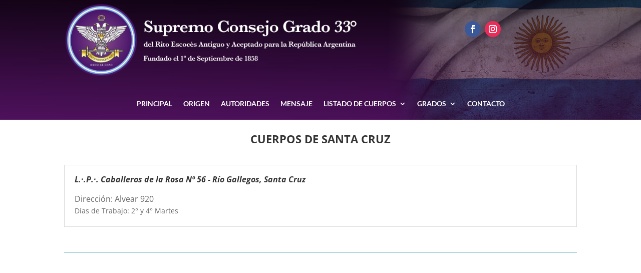

--- FILE ---
content_type: text/css
request_url: http://scg33argentina.org/wp-content/et-cache/563/et-core-unified-tb-606-tb-607-deferred-563.min.css?ver=1768877749
body_size: 640
content:
.et_pb_section_0_tb_footer.et_pb_section{padding-top:0px;padding-bottom:0px;background-color:#5f478b!important}.et_pb_row_0_tb_footer,body #page-container .et-db #et-boc .et-l .et_pb_row_0_tb_footer.et_pb_row,body.et_pb_pagebuilder_layout.single #page-container #et-boc .et-l .et_pb_row_0_tb_footer.et_pb_row,body.et_pb_pagebuilder_layout.single.et_full_width_page #page-container #et-boc .et-l .et_pb_row_0_tb_footer.et_pb_row{width:100%;max-width:100%}.et_pb_code_0_tb_footer{margin-bottom:-6px!important}.et_pb_section_1_tb_footer.et_pb_section{padding-top:7px;padding-bottom:1px;background-color:#5f478b!important}.et_pb_row_1_tb_footer.et_pb_row{padding-top:8px!important;padding-bottom:10px!important;padding-top:8px;padding-bottom:10px}.et_pb_image_0_tb_footer{width:50%;text-align:center}.et_pb_text_4_tb_footer.et_pb_text,.et_pb_text_0_tb_footer.et_pb_text,.et_pb_text_6_tb_footer.et_pb_text,.et_pb_text_2_tb_footer.et_pb_text{color:#0ebdf7!important}.et_pb_text_0_tb_footer,.et_pb_text_6_tb_footer,.et_pb_text_2_tb_footer,.et_pb_text_4_tb_footer{font-family:'Lato',Helvetica,Arial,Lucida,sans-serif;font-weight:700;font-size:20px;margin-bottom:12px!important}.et_pb_text_7_tb_footer.et_pb_text,.et_pb_text_3_tb_footer.et_pb_text,.et_pb_text_1_tb_footer.et_pb_text{color:#FFFFFF!important}.et_pb_text_1_tb_footer{line-height:1.1em;font-family:'Lato',Helvetica,Arial,Lucida,sans-serif;line-height:1.1em;margin-bottom:8px!important}.et_pb_text_3_tb_footer{line-height:1.1em;font-family:'Lato',Helvetica,Arial,Lucida,sans-serif;line-height:1.1em}.et_pb_text_5_tb_footer{font-weight:700;font-size:10px}ul.et_pb_social_media_follow_0_tb_footer a.icon{border-radius:20px 20px 20px 20px}ul.et_pb_social_media_follow_0_tb_footer{padding-top:7px!important}.et_pb_row_2_tb_footer.et_pb_row{padding-top:6px!important;padding-bottom:11px!important;padding-top:6px;padding-bottom:11px}.et_pb_text_7_tb_footer{font-family:'Lato',Helvetica,Arial,Lucida,sans-serif;font-weight:700;font-size:12px}.et_pb_social_media_follow_network_0_tb_footer a.icon{background-color:#3b5998!important}.et_pb_social_media_follow_network_1_tb_footer a.icon{background-color:#ea2c59!important}.et_pb_row_0_tb_footer.et_pb_row{padding-top:5px!important;padding-bottom:4px!important;margin-left:auto!important;margin-right:auto!important;padding-top:5px;padding-bottom:4px}.et_pb_image_0_tb_footer.et_pb_module{margin-left:auto!important;margin-right:auto!important}@media only screen and (max-width:980px){.et_pb_image_0_tb_footer .et_pb_image_wrap img{width:auto}}@media only screen and (max-width:767px){.et_pb_image_0_tb_footer .et_pb_image_wrap img{width:auto}}